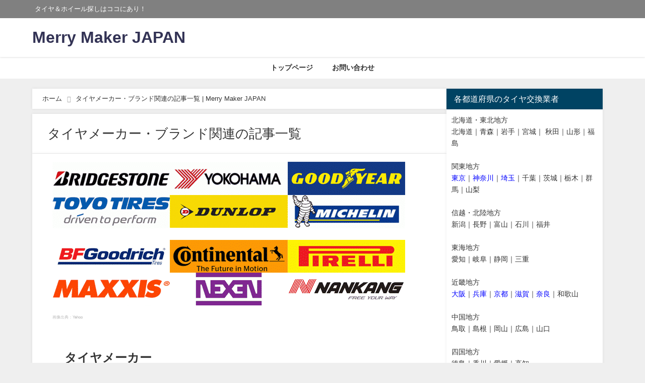

--- FILE ---
content_type: text/html; charset=UTF-8
request_url: https://merry-maker.com/tire-manufacturer/
body_size: 12520
content:
<!DOCTYPE html>
<html lang="ja">
<head>
<meta charset="utf-8">
<meta http-equiv="X-UA-Compatible" content="IE=edge">
<meta name="viewport" content="width=device-width, initial-scale=1" />

<meta name="description" content="画像出典：Yahoo タイヤメーカー ※50音順に並べています。 NANKANG（ナンカン） ナンカンタイヤ評判やスタッドレスタイヤの評価は？ NS-20 ナンカンタイヤ ns20評価は？ HANKO">
<link rel="canonical" href="https://merry-maker.com/tire-manufacturer/">
<link rel="shortcut icon" href="http://merry-maker.com/wp-content/uploads/merry-maker-ico.png">
<!--[if IE]>
		<link rel="shortcut icon" href="">
<![endif]-->
<link rel="apple-touch-icon" href="" />

		<!-- All in One SEO 4.2.6.1 - aioseo.com -->
		<title>タイヤメーカー・ブランド関連の記事一覧 | Merry Maker JAPAN</title>
		<meta name="robots" content="max-snippet:-1, max-image-preview:large, max-video-preview:-1" />
		<link rel="canonical" href="https://merry-maker.com/tire-manufacturer/" />
		<meta name="generator" content="All in One SEO (AIOSEO) 4.2.6.1 " />
		<meta name="google" content="nositelinkssearchbox" />
		<script type="application/ld+json" class="aioseo-schema">
			{"@context":"https:\/\/schema.org","@graph":[{"@type":"BreadcrumbList","@id":"https:\/\/merry-maker.com\/tire-manufacturer\/#breadcrumblist","itemListElement":[{"@type":"ListItem","@id":"https:\/\/merry-maker.com\/#listItem","position":1,"item":{"@type":"WebPage","@id":"https:\/\/merry-maker.com\/","name":"\u30db\u30fc\u30e0","description":"\u30bf\u30a4\u30e4\uff06\u30db\u30a4\u30fc\u30eb\u63a2\u3057\u306f\u30b3\u30b3\u306b\u3042\u308a\uff01","url":"https:\/\/merry-maker.com\/"},"nextItem":"https:\/\/merry-maker.com\/tire-manufacturer\/#listItem"},{"@type":"ListItem","@id":"https:\/\/merry-maker.com\/tire-manufacturer\/#listItem","position":2,"item":{"@type":"WebPage","@id":"https:\/\/merry-maker.com\/tire-manufacturer\/","name":"\u30bf\u30a4\u30e4\u30e1\u30fc\u30ab\u30fc\u30fb\u30d6\u30e9\u30f3\u30c9\u95a2\u9023\u306e\u8a18\u4e8b\u4e00\u89a7","url":"https:\/\/merry-maker.com\/tire-manufacturer\/"},"previousItem":"https:\/\/merry-maker.com\/#listItem"}]},{"@type":"Organization","@id":"https:\/\/merry-maker.com\/#organization","name":"Merry Maker JAPAN","url":"https:\/\/merry-maker.com\/"},{"@type":"WebPage","@id":"https:\/\/merry-maker.com\/tire-manufacturer\/#webpage","url":"https:\/\/merry-maker.com\/tire-manufacturer\/","name":"\u30bf\u30a4\u30e4\u30e1\u30fc\u30ab\u30fc\u30fb\u30d6\u30e9\u30f3\u30c9\u95a2\u9023\u306e\u8a18\u4e8b\u4e00\u89a7 | Merry Maker JAPAN","inLanguage":"ja","isPartOf":{"@id":"https:\/\/merry-maker.com\/#website"},"breadcrumb":{"@id":"https:\/\/merry-maker.com\/tire-manufacturer\/#breadcrumblist"},"datePublished":"2019-07-27T16:42:26+09:00","dateModified":"2019-12-29T01:00:25+09:00"},{"@type":"WebSite","@id":"https:\/\/merry-maker.com\/#website","url":"https:\/\/merry-maker.com\/","name":"Merry Maker JAPAN","description":"\u30bf\u30a4\u30e4\uff06\u30db\u30a4\u30fc\u30eb\u63a2\u3057\u306f\u30b3\u30b3\u306b\u3042\u308a\uff01","inLanguage":"ja","publisher":{"@id":"https:\/\/merry-maker.com\/#organization"}}]}
		</script>
		<!-- All in One SEO -->

<link rel='dns-prefetch' href='//ajax.googleapis.com' />
<link rel='dns-prefetch' href='//cdnjs.cloudflare.com' />
<link rel='dns-prefetch' href='//cdn.jsdelivr.net' />
<link rel="alternate" type="application/rss+xml" title="Merry Maker JAPAN &raquo; フィード" href="https://merry-maker.com/feed/" />
<link rel="alternate" type="application/rss+xml" title="Merry Maker JAPAN &raquo; コメントフィード" href="https://merry-maker.com/comments/feed/" />
<link rel="alternate" title="oEmbed (JSON)" type="application/json+oembed" href="https://merry-maker.com/wp-json/oembed/1.0/embed?url=https%3A%2F%2Fmerry-maker.com%2Ftire-manufacturer%2F" />
<link rel="alternate" title="oEmbed (XML)" type="text/xml+oembed" href="https://merry-maker.com/wp-json/oembed/1.0/embed?url=https%3A%2F%2Fmerry-maker.com%2Ftire-manufacturer%2F&#038;format=xml" />
<style id='wp-img-auto-sizes-contain-inline-css' type='text/css'>
img:is([sizes=auto i],[sizes^="auto," i]){contain-intrinsic-size:3000px 1500px}
/*# sourceURL=wp-img-auto-sizes-contain-inline-css */
</style>
<style id='wp-block-library-inline-css' type='text/css'>
:root{--wp-block-synced-color:#7a00df;--wp-block-synced-color--rgb:122,0,223;--wp-bound-block-color:var(--wp-block-synced-color);--wp-editor-canvas-background:#ddd;--wp-admin-theme-color:#007cba;--wp-admin-theme-color--rgb:0,124,186;--wp-admin-theme-color-darker-10:#006ba1;--wp-admin-theme-color-darker-10--rgb:0,107,160.5;--wp-admin-theme-color-darker-20:#005a87;--wp-admin-theme-color-darker-20--rgb:0,90,135;--wp-admin-border-width-focus:2px}@media (min-resolution:192dpi){:root{--wp-admin-border-width-focus:1.5px}}.wp-element-button{cursor:pointer}:root .has-very-light-gray-background-color{background-color:#eee}:root .has-very-dark-gray-background-color{background-color:#313131}:root .has-very-light-gray-color{color:#eee}:root .has-very-dark-gray-color{color:#313131}:root .has-vivid-green-cyan-to-vivid-cyan-blue-gradient-background{background:linear-gradient(135deg,#00d084,#0693e3)}:root .has-purple-crush-gradient-background{background:linear-gradient(135deg,#34e2e4,#4721fb 50%,#ab1dfe)}:root .has-hazy-dawn-gradient-background{background:linear-gradient(135deg,#faaca8,#dad0ec)}:root .has-subdued-olive-gradient-background{background:linear-gradient(135deg,#fafae1,#67a671)}:root .has-atomic-cream-gradient-background{background:linear-gradient(135deg,#fdd79a,#004a59)}:root .has-nightshade-gradient-background{background:linear-gradient(135deg,#330968,#31cdcf)}:root .has-midnight-gradient-background{background:linear-gradient(135deg,#020381,#2874fc)}:root{--wp--preset--font-size--normal:16px;--wp--preset--font-size--huge:42px}.has-regular-font-size{font-size:1em}.has-larger-font-size{font-size:2.625em}.has-normal-font-size{font-size:var(--wp--preset--font-size--normal)}.has-huge-font-size{font-size:var(--wp--preset--font-size--huge)}.has-text-align-center{text-align:center}.has-text-align-left{text-align:left}.has-text-align-right{text-align:right}.has-fit-text{white-space:nowrap!important}#end-resizable-editor-section{display:none}.aligncenter{clear:both}.items-justified-left{justify-content:flex-start}.items-justified-center{justify-content:center}.items-justified-right{justify-content:flex-end}.items-justified-space-between{justify-content:space-between}.screen-reader-text{border:0;clip-path:inset(50%);height:1px;margin:-1px;overflow:hidden;padding:0;position:absolute;width:1px;word-wrap:normal!important}.screen-reader-text:focus{background-color:#ddd;clip-path:none;color:#444;display:block;font-size:1em;height:auto;left:5px;line-height:normal;padding:15px 23px 14px;text-decoration:none;top:5px;width:auto;z-index:100000}html :where(.has-border-color){border-style:solid}html :where([style*=border-top-color]){border-top-style:solid}html :where([style*=border-right-color]){border-right-style:solid}html :where([style*=border-bottom-color]){border-bottom-style:solid}html :where([style*=border-left-color]){border-left-style:solid}html :where([style*=border-width]){border-style:solid}html :where([style*=border-top-width]){border-top-style:solid}html :where([style*=border-right-width]){border-right-style:solid}html :where([style*=border-bottom-width]){border-bottom-style:solid}html :where([style*=border-left-width]){border-left-style:solid}html :where(img[class*=wp-image-]){height:auto;max-width:100%}:where(figure){margin:0 0 1em}html :where(.is-position-sticky){--wp-admin--admin-bar--position-offset:var(--wp-admin--admin-bar--height,0px)}@media screen and (max-width:600px){html :where(.is-position-sticky){--wp-admin--admin-bar--position-offset:0px}}
/*wp_block_styles_on_demand_placeholder:696cf85a4bea3*/
/*# sourceURL=wp-block-library-inline-css */
</style>
<style id='classic-theme-styles-inline-css' type='text/css'>
/*! This file is auto-generated */
.wp-block-button__link{color:#fff;background-color:#32373c;border-radius:9999px;box-shadow:none;text-decoration:none;padding:calc(.667em + 2px) calc(1.333em + 2px);font-size:1.125em}.wp-block-file__button{background:#32373c;color:#fff;text-decoration:none}
/*# sourceURL=/wp-includes/css/classic-themes.min.css */
</style>
<link rel='stylesheet'  href='https://merry-maker.com/wp-content/themes/diver/css/style.min.css?ver=6.9&#038;theme=4.9.7'  media='all'>
<link rel='stylesheet'  href='https://merry-maker.com/wp-content/themes/diver_child/style.css?theme=4.9.7'  media='all'>
<script type="text/javascript"src="https://ajax.googleapis.com/ajax/libs/jquery/3.6.0/jquery.min.js?ver=3.6.0" id="jquery-js"></script>
<link rel="https://api.w.org/" href="https://merry-maker.com/wp-json/" /><link rel="alternate" title="JSON" type="application/json" href="https://merry-maker.com/wp-json/wp/v2/pages/12166" /><link rel="EditURI" type="application/rsd+xml" title="RSD" href="https://merry-maker.com/xmlrpc.php?rsd" />
<meta name="generator" content="WordPress 6.9" />
<link rel='shortlink' href='https://merry-maker.com/?p=12166' />
      <script>
      (function(i,s,o,g,r,a,m){i['GoogleAnalyticsObject']=r;i[r]=i[r]||function(){(i[r].q=i[r].q||[]).push(arguments)},i[r].l=1*new Date();a=s.createElement(o),m=s.getElementsByTagName(o)[0];a.async=1;a.src=g;m.parentNode.insertBefore(a,m)})(window,document,'script','//www.google-analytics.com/analytics.js','ga');ga('create',"UA-52970561-10",'auto');ga('send','pageview');</script>
      <script type="application/ld+json" class="json-ld">[]</script>
<style>body{background-image:url('');}</style> <style> #onlynav ul ul,#nav_fixed #nav ul ul,.header-logo #nav ul ul {visibility:hidden;opacity:0;transition:.2s ease-in-out;transform:translateY(10px);}#onlynav ul ul ul,#nav_fixed #nav ul ul ul,.header-logo #nav ul ul ul {transform:translateX(-20px) translateY(0);}#onlynav ul li:hover > ul,#nav_fixed #nav ul li:hover > ul,.header-logo #nav ul li:hover > ul{visibility:visible;opacity:1;transform:translateY(0);}#onlynav ul ul li:hover > ul,#nav_fixed #nav ul ul li:hover > ul,.header-logo #nav ul ul li:hover > ul{transform:translateX(0) translateY(0);}</style><style>body{background-color:#efefef;color:#333333;}:where(a){color:#0000ff;}:where(a):hover{color:#6495ED}:where(.content){color:#000;}:where(.content) a{color:#0000ff;}:where(.content) a:hover{color:#dd9933;}.header-wrap,#header ul.sub-menu, #header ul.children,#scrollnav,.description_sp{background:#ffffff;color:#333333}.header-wrap a,#scrollnav a,div.logo_title{color:#333355;}.header-wrap a:hover,div.logo_title:hover{color:#6495ED}.drawer-nav-btn span{background-color:#333355;}.drawer-nav-btn:before,.drawer-nav-btn:after {border-color:#333355;}#scrollnav ul li a{background:rgba(255,255,255,.8);color:#505050}.header_small_menu{background:gray;color:#fff}.header_small_menu a{color:#fff}.header_small_menu a:hover{color:#6495ED}#nav_fixed.fixed, #nav_fixed #nav ul ul{background:#ffffff;color:#333333}#nav_fixed.fixed a,#nav_fixed .logo_title{color:#333355}#nav_fixed.fixed a:hover{color:#6495ED}#nav_fixed .drawer-nav-btn:before,#nav_fixed .drawer-nav-btn:after{border-color:#333355;}#nav_fixed .drawer-nav-btn span{background-color:#333355;}#onlynav{background:#fff;color:#333}#onlynav ul li a{color:#333}#onlynav ul ul.sub-menu{background:#fff}#onlynav div > ul > li > a:before{border-color:#333}#onlynav ul > li:hover > a:hover,#onlynav ul>li:hover>a,#onlynav ul>li:hover li:hover>a,#onlynav ul li:hover ul li ul li:hover > a{background:#5d8ac1;color:#fff}#onlynav ul li ul li ul:before{border-left-color:#fff}#onlynav ul li:last-child ul li ul:before{border-right-color:#fff}#bigfooter{background:#fff;color:#333333}#bigfooter a{color:#333355}#bigfooter a:hover{color:#6495ED}#footer{background:#fff;color:#999}#footer a{color:#333355}#footer a:hover{color:#6495ED}#sidebar .widget{background:#fff;color:#333333;}#sidebar .widget a{color:#0000ff;}#sidebar .widget a:hover{color:#dd9933;}.post-box-contents,#main-wrap #pickup_posts_container img,.hentry, #single-main .post-sub,.navigation,.single_thumbnail,.in_loop,#breadcrumb,.pickup-cat-list,.maintop-widget, .mainbottom-widget,#share_plz,.sticky-post-box,.catpage_content_wrap,.cat-post-main{background:#fff;}.post-box{border-color:#eee;}.drawer_content_title,.searchbox_content_title{background:#eee;color:#333;}.drawer-nav,#header_search{background:#fff}.drawer-nav,.drawer-nav a,#header_search,#header_search a{color:#000}#footer_sticky_menu{background:rgba(255,255,255,.8)}.footermenu_col{background:rgba(255,255,255,.8);color:#333;}a.page-numbers{background:#afafaf;color:#fff;}.pagination .current{background:#607d8b;color:#fff;}</style><style>@media screen and (min-width:1201px){#main-wrap,.header-wrap .header-logo,.header_small_content,.bigfooter_wrap,.footer_content,.container_top_widget,.container_bottom_widget{width:90%;}}@media screen and (max-width:1200px){ #main-wrap,.header-wrap .header-logo, .header_small_content, .bigfooter_wrap,.footer_content, .container_top_widget, .container_bottom_widget{width:96%;}}@media screen and (max-width:768px){#main-wrap,.header-wrap .header-logo,.header_small_content,.bigfooter_wrap,.footer_content,.container_top_widget,.container_bottom_widget{width:100%;}}@media screen and (min-width:960px){#sidebar {width:310px;}}</style><style>@media screen and (min-width:1201px){#main-wrap{width:90%;}}@media screen and (max-width:1200px){ #main-wrap{width:96%;}}</style><style type="text/css" id="diver-custom-heading-css">.content h2:where(:not([class])),:where(.is-editor-blocks) :where(.content) h2:not(.sc_heading){color:#fff;background-color:#607d8b;text-align:left;padding:10px 40px;;margin-left:-50px;width:100%;}.content h2:where(:not([class])):before,:where(.is-editor-blocks) :where(.content) h2:not(.sc_heading):before,.content h2:where(:not([class])):after,:where(.is-editor-blocks) :where(.content) h2:not(.sc_heading):after{content:"";position:absolute;}.content h2:where(:not([class])):before,:where(.is-editor-blocks) :where(.content) h2:not(.sc_heading):before{top:100%;left:0px;right:auto;border:5px solid transparent;border-top-color:#666;border-right-color:#666;}.content h2:where(:not([class])):after,:where(.is-editor-blocks) :where(.content) h2:not(.sc_heading):after{top:0px;bottom:0px;left:100%;right:auto;border:1.1em solid #607d8b;border-right-color:transparent;border-left-width:0px;border-radius:0px;}@media screen and (max-width:1200px){.content h2:where(:not([class])),:where(.is-editor-blocks) :where(.content) h2:not(.sc_heading){margin-left:-25px;}}.content h3:where(:not([class])),:where(.is-editor-blocks) :where(.content) h3:not(.sc_heading){color:#000;background-color:#000;text-align:left;background:transparent;padding:0 0 0 2em;}.content h3:where(:not([class])):before,:where(.is-editor-blocks) :where(.content) h3:not(.sc_heading):before,.content h3:where(:not([class])):after,:where(.is-editor-blocks) :where(.content) h3:not(.sc_heading):after{content:"";position:absolute;background:#000;opacity:.5;border-radius:50%;}.content h3:where(:not([class])):before,:where(.is-editor-blocks) :where(.content) h3:not(.sc_heading):before{top:.1em;left:0px;z-index:2;width:1.2em;height:1.2em;}.content h3:where(:not([class])):after,:where(.is-editor-blocks) :where(.content) h3:not(.sc_heading):after{top:.8em;left:.6em;width:.8em;height:.8em;}.content h4:where(:not([class])),:where(.is-editor-blocks) :where(.content) h4:not(.sc_heading){color:#ffffff;background-color:#000;text-align:left;border-radius:50em 0 0 50em;vertical-align:middle;margin-left:-10px;display:flex;align-items:center;}.content h4:where(:not([class])):before,:where(.is-editor-blocks) :where(.content) h4:not(.sc_heading):before{content:"";background:#ffffff;margin-right:8px;width:.8em;height:.8em;flex:none;border-radius:50%;display:block;}.content h5:where(:not([class])),:where(.is-editor-blocks) :where(.content) h5:not(.sc_heading){color:#000;}</style><link rel="icon" href="https://merry-maker.com/wp-content/uploads/cropped-merry-maker-ico-32x32.png" sizes="32x32" />
<link rel="icon" href="https://merry-maker.com/wp-content/uploads/cropped-merry-maker-ico-192x192.png" sizes="192x192" />
<link rel="apple-touch-icon" href="https://merry-maker.com/wp-content/uploads/cropped-merry-maker-ico-180x180.png" />
<meta name="msapplication-TileImage" content="https://merry-maker.com/wp-content/uploads/cropped-merry-maker-ico-270x270.png" />


<script src="https://apis.google.com/js/platform.js" async defer></script>
<script async src="//pagead2.googlesyndication.com/pagead/js/adsbygoogle.js"></script>
<script src="https://b.st-hatena.com/js/bookmark_button.js" charset="utf-8" async="async"></script>
<script>
window.___gcfg = {lang: 'ja'};
(function() {
var po = document.createElement('script'); po.type = 'text/javascript'; po.async = true;
po.src = 'https://apis.google.com/js/plusone.js';
var s = document.getElementsByTagName('script')[0]; s.parentNode.insertBefore(po, s);
})();
</script>

		<script>
		(function(i,s,o,g,r,a,m){i['GoogleAnalyticsObject']=r;i[r]=i[r]||function(){(i[r].q=i[r].q||[]).push(arguments)},i[r].l=1*new Date();a=s.createElement(o),m=s.getElementsByTagName(o)[0];a.async=1;a.src=g;m.parentNode.insertBefore(a,m)})(window,document,'script','//www.google-analytics.com/analytics.js','ga');ga('create',"UA-52970561-10",'auto');ga('send','pageview');</script>
	
</head>
<body itemscope="itemscope" itemtype="http://schema.org/WebPage" style="background-image:url('')" class="wp-singular page-template-default page page-id-12166 wp-embed-responsive wp-theme-diver wp-child-theme-diver_child  l-sidebar-right">

	<script src="//accaii.com/merrymaker/script.js" async></script><noscript><img src="//accaii.com/merrymaker/script?guid=on"></noscript>
	
	<span id="noscripttags"><noscript><a href="https://ac.i2i.jp/bin/nojslink?00085378" target="_blank"><img src="https://ac.i2i.jp/bin/nojs.php?00085378&amp;guid=ON" border="0" /></a></noscript></span>
<script type="text/javascript" src="https://ac.i2i.jp/bin/2nd_gets.php?00085378"></script>
	
<div id="fb-root"></div>
<script>(function(d, s, id) {
  var js, fjs = d.getElementsByTagName(s)[0];
  if (d.getElementById(id)) return;
  js = d.createElement(s); js.id = id;
  js.src = "https://connect.facebook.net/ja_JP/sdk.js#xfbml=1&version=v2.12&appId=";
  fjs.parentNode.insertBefore(js, fjs);
}(document, 'script', 'facebook-jssdk'));</script>

<div id="container">
<!-- header -->
	<!-- lpページでは表示しない -->
	<div id="header" class="clearfix">
					<header class="header-wrap" role="banner" itemscope="itemscope" itemtype="http://schema.org/WPHeader">
			<div class="header_small_menu clearfix">
		<div class="header_small_content">
			<div id="description">タイヤ＆ホイール探しはココにあり！</div>
			<nav class="header_small_menu_right" role="navigation" itemscope="itemscope" itemtype="http://scheme.org/SiteNavigationElement">
							</nav>
		</div>
	</div>

			<div class="header-logo clearfix">
				

				<!-- /Navigation -->
				<div id="logo">
										<a href="https://merry-maker.com/">
													<div class="logo_title">Merry Maker JAPAN</div>
											</a>
				</div>
							</div>
		</header>
		<nav id="scrollnav" class="inline-nospace" role="navigation" itemscope="itemscope" itemtype="http://scheme.org/SiteNavigationElement">
					</nav>
									<nav id="onlynav" class="onlynav" role="navigation" itemscope="itemscope" itemtype="http://scheme.org/SiteNavigationElement">
				<div class="menu-%e3%83%88%e3%83%83%e3%83%97%e3%83%9a%e3%83%bc%e3%82%b8-container"><ul id="onlynavul" class="menu"><li id="menu-item-6" class="menu-item menu-item-type-custom menu-item-object-custom menu-item-home menu-item-6"><a href="https://merry-maker.com/">トップページ</a></li>
<li id="menu-item-6890" class="menu-item menu-item-type-post_type menu-item-object-page menu-item-6890"><a href="https://merry-maker.com/contact/">お問い合わせ</a></li>
</ul></div>			</nav>
					</div>
	<div class="d_sp">
		</div>
	
	<div id="main-wrap">
	<!-- main -->

		<div class="l-main-container">
		<main id="page-main"  style="margin-right:-330px;padding-right:330px;" role="main">

							<div id="breadcrumb"><ul itemscope itemtype="http://schema.org/BreadcrumbList"><li itemprop="itemListElement" itemscope itemtype="http://schema.org/ListItem"><a href="https://merry-maker.com/" itemprop="item"><span itemprop="name"><i class="fa fa-home" aria-hidden="true"></i> ホーム</span></a><meta itemprop="position" content="1" /></li><li itemprop="itemListElement" itemscope itemtype="http://schema.org/ListItem"><a href="https://merry-maker.com/tire-manufacturer/" itemprop="item"><span itemprop="name">タイヤメーカー・ブランド関連の記事一覧 | Merry Maker JAPAN</span></a><meta itemprop="position" content="2" /></li></ul></div> 
			
			
												<h1 class="page_title">タイヤメーカー・ブランド関連の記事一覧</h1>
				
				
				<article id="post-12166" class="post-12166 page type-page status-publish hentry" role="article">

					
					<section class="single-post-main">
						<div class="content">
														<p><img fetchpriority="high" decoding="async" src="https://merry-maker.com/wp-content/uploads/tire-manufacturer.png" alt="merry-maker.com タイヤメーカー ブランド" width="700" height="291" class="alignnone size-full wp-image-12167" /><br />
<span style="font-size: 8px; color: #bbbbbb;">画像出典：<a href="https://search.yahoo.co.jp/image/search?ei=UTF-8&amp;p=merry-maker.com%20%E3%82%BF%E3%82%A4%E3%83%A4%E3%83%A1%E3%83%BC%E3%82%AB%E3%83%BC%20%E3%83%96%E3%83%A9%E3%83%B3%E3%83%89" style="text-decoration: none;" target="_blank" rel="noopener"><span style="color: #bbbbbb;">Yahoo</span></a></span></p>
<h2>タイヤメーカー</h2>
<p>※50音順に並べています。</p>
<h3>NANKANG（ナンカン）</h3>
<p><a href="https://merry-maker.com/nankang-tire-review/">ナンカンタイヤ評判やスタッドレスタイヤの評価は？</a></p>
<h4>NS-20</h4>
<p><a href="https://merry-maker.com/nankang-ns20-review/">ナンカンタイヤ ns20評価は？</a></p>
<h3>HANKOOK（ハンコック）</h3>
<p><a href="https://merry-maker.com/hankook-tire-review/">ハンコックタイヤの評判やスタッドレスの評価は？</a></p>
						</div>
					</section>
										

					</article>
						<!-- /CTA -->
						
				</main>
		<!-- /main -->
			<!-- sidebar -->
	<div id="sidebar" role="complementary">
		<div class="sidebar_content">
						<div id="custom_html-63" class="widget_text widget widget_custom_html"><div class="widgettitle">各都道府県のタイヤ交換業者</div><div class="textwidget custom-html-widget">北海道・東北地方<br>
北海道｜青森｜岩手｜宮城｜
秋田｜山形｜福島<br>
<br>
関東地方<br>
<a href="/東京都/">東京</a>｜<a href="/神奈川県/">神奈川</a>｜<a href="/埼玉県/">埼玉</a>｜千葉｜茨城｜栃木｜群馬｜山梨<br>
<br>
信越・北陸地方<br>
新潟｜長野｜富山｜石川｜福井<br>
<br>
東海地方<br>
愛知｜岐阜｜静岡｜三重<br>
<br>
近畿地方<br>
<a href="/大阪府/">大阪</a>｜<a href="/兵庫県/">兵庫</a>｜<a href="/京都府/">京都</a>｜<a href="/滋賀県/">滋賀</a>｜<a href="/奈良県/">奈良</a>｜和歌山<br>
<br>
中国地方<br>
鳥取｜島根｜岡山｜広島｜山口<br>
<br>
四国地方<br>
徳島｜香川｜愛媛｜高知<br>
<br>
九州・沖縄地方<br>
福岡｜佐賀｜長崎｜熊本｜大分｜宮崎｜鹿児島｜沖縄</div></div><div id="custom_html-64" class="widget_text widget widget_custom_html"><div class="widgettitle">タイヤサイズ</div><div class="textwidget custom-html-widget"><a href="https://merry-maker.com/12inch/">12インチ</a>｜<a href="https://merry-maker.com/13inch/">13インチ</a>｜<a href="https://merry-maker.com/14inch/">14インチ</a>｜<a href="https://merry-maker.com/15inch/">15インチ</a>｜<a href="https://merry-maker.com/16inch/">16インチ</a>｜<a href="https://merry-maker.com/17inch/">17インチ</a>｜<a href="https://merry-maker.com/18inch/">18インチ</a>｜<a href="https://merry-maker.com/19inch/">19インチ</a>｜<a href="https://merry-maker.com/20inch/">20インチ</a>｜<a href="https://merry-maker.com/21	inch/">21
インチ</a>｜<a href="https://merry-maker.com/22inch/">22インチ</a>｜<a href="https://merry-maker.com/23inch/">23インチ</a>｜<a href="https://merry-maker.com/24inch/">24インチ</a>｜<a href="https://merry-maker.com/26inch/">26インチ</a></div></div><div id="custom_html-59" class="widget_text widget widget_custom_html"><div class="widgettitle">★タイヤ通販ランキングNo1</div><div class="textwidget custom-html-widget">かんたんタイヤ交換「タイヤフッド」<br />
タイヤを選んで取り付け店を予約するだけ！<br />
<br />
⇒ <a href="https://merry-maker.com/re/tire-hood.com.htm" target="_blank" rel="nofollow noopener">公式サイトを見る</a>
<video muted playsinline src="https://merry-maker.com/wp-content/uploads/merry20200101-tirehoodcm2.mp4" poster="https://merry-maker.com/wp-content/uploads/merry20200101-tirehoodcm2.jpg" controls></video></div></div><div id="search-2" class="widget widget_search"><form method="get" class="searchform" action="https://merry-maker.com/" role="search">
	<input type="text" placeholder="検索" name="s" class="s">
	<input type="submit" class="searchsubmit" value="">
</form></div><div id="categories-2" class="widget widget_categories"><div class="widgettitle">カテゴリー</div>
			<ul>
					<li class="cat-item cat-item-50"><a href="https://merry-maker.com/category/tireshop/">タイヤショップ関連</a>
</li>
	<li class="cat-item cat-item-60"><a href="https://merry-maker.com/category/tire-manufacturer/">タイヤメーカー関連</a>
</li>
	<li class="cat-item cat-item-13"><a href="https://merry-maker.com/category/%e5%9f%bc%e7%8e%89%e7%9c%8c/">埼玉県</a>
</li>
	<li class="cat-item cat-item-15"><a href="https://merry-maker.com/category/%e6%9d%b1%e4%ba%ac%e9%83%bd/">東京都</a>
</li>
	<li class="cat-item cat-item-16"><a href="https://merry-maker.com/category/%e7%a5%9e%e5%a5%88%e5%b7%9d%e7%9c%8c/">神奈川県</a>
</li>
	<li class="cat-item cat-item-27"><a href="https://merry-maker.com/category/%e6%bb%8b%e8%b3%80%e7%9c%8c/">滋賀県</a>
</li>
	<li class="cat-item cat-item-28"><a href="https://merry-maker.com/category/%e4%ba%ac%e9%83%bd%e5%ba%9c/">京都府</a>
</li>
	<li class="cat-item cat-item-29"><a href="https://merry-maker.com/category/%e5%a4%a7%e9%98%aa%e5%ba%9c/">大阪府</a>
</li>
	<li class="cat-item cat-item-30"><a href="https://merry-maker.com/category/%e5%85%b5%e5%ba%ab%e7%9c%8c/">兵庫県</a>
</li>
	<li class="cat-item cat-item-31"><a href="https://merry-maker.com/category/%e5%a5%88%e8%89%af%e7%9c%8c/">奈良県</a>
</li>
	<li class="cat-item cat-item-58"><a href="https://merry-maker.com/category/12inch/">12インチ</a>
</li>
			</ul>

			</div><div id="tag_cloud-2" class="widget widget_tag_cloud"><div class="widgettitle">気になるキーワード</div><div class="tagcloud"><a href="https://merry-maker.com/tag/no2population/" class="tag-cloud-link tag-link-53 tag-link-position-1" style="font-size: 12px;">2番目に人口が多い市</a>
<a href="https://merry-maker.com/tag/no3population/" class="tag-cloud-link tag-link-55 tag-link-position-2" style="font-size: 12px;">3番目に人口が多い市</a>
<a href="https://merry-maker.com/tag/no1population/" class="tag-cloud-link tag-link-56 tag-link-position-3" style="font-size: 12px;">1番目に人口が多い市</a>
<a href="https://merry-maker.com/tag/ranking/" class="tag-cloud-link tag-link-57 tag-link-position-4" style="font-size: 12px;">ランキング</a>
<a href="https://merry-maker.com/tag/review/" class="tag-cloud-link tag-link-51 tag-link-position-5" style="font-size: 12px;">口コミ評判・評価</a>
<a href="https://merry-maker.com/tag/prefectural-capital/" class="tag-cloud-link tag-link-52 tag-link-position-6" style="font-size: 12px;">県庁所在地</a></div>
</div><div id="custom_html-60" class="widget_text widget widget_custom_html"><div class="widgettitle">かんたんタイヤ交換「タイヤフッド」</div><div class="textwidget custom-html-widget">タイヤを選んで取り付け店を予約するだけ！<br />
⇒ <a href="https://merry-maker.com/re/tire-hood.com.htm" target="_blank" rel="nofollow noopener">公式サイトを見る</a>
<video muted playsinline src="https://merry-maker.com/wp-content/uploads/f44ff1a7cee7167b8e67fd43135fe68c.mp4" poster="https://merry-maker.com/wp-content/uploads/tirehoodsetsumei.jpg" controls></video></div></div>						<div id="fix_sidebar">
																			</div>
		</div>
	</div>
	<!-- /sidebar -->
	</div>
</div>
				</div>
		<!-- /container -->
		
			<!-- Big footer -->
						<!-- /Big footer -->

			<!-- footer -->
			<footer id="footer">
				<div class="footer_content clearfix">
					<nav class="footer_navi" role="navigation">
											</nav>
					<div id="copyright">Copyright (C)2013-2022 Merry Maker JAPAN All Rights Reserved.</div>
				</div>
			</footer>
			<!-- /footer -->
							<span id="page-top"><a href="#wrap"><i class="fa fa-chevron-up" aria-hidden="true"></i></a></span>
						<!-- フッターmenu -->
						<!-- フッターCTA -->
					

		<div class="drawer-overlay"></div>
		<div class="drawer-nav"></div>

				<div id="header_search" class="lity-hide">
					</div>
		
		<script type="speculationrules">
{"prefetch":[{"source":"document","where":{"and":[{"href_matches":"/*"},{"not":{"href_matches":["/wp-*.php","/wp-admin/*","/wp-content/uploads/*","/wp-content/*","/wp-content/plugins/*","/wp-content/themes/diver_child/*","/wp-content/themes/diver/*","/*\\?(.+)"]}},{"not":{"selector_matches":"a[rel~=\"nofollow\"]"}},{"not":{"selector_matches":".no-prefetch, .no-prefetch a"}}]},"eagerness":"conservative"}]}
</script>
<style>.grid_post-box{width:50%;}</style><style>@media screen and (max-width:599px){.grid_post-box{width:100% !important;}.grid_post-box .post-substr {display:block;}}</style><style>.appeal_box,#share_plz,.hentry, #single-main .post-sub,#breadcrumb,#sidebar .widget,.navigation,.wrap-post-title,.pickup-cat-wrap,.maintop-widget, .mainbottom-widget,.post-box-contents,#main-wrap .pickup_post_list,.sticky-post-box,.p-entry__tw-follow,.p-entry__push,.catpage_content_wrap,#cta,h1.page_title{-webkit-box-shadow:0 0 5px #ddd;-moz-box-shadow:0 0 5px #ddd;box-shadow:0 0 5px #ddd;-webkit-box-shadow:0 0 0 5px rgba(150,150,150,.2);-moz-box-shadow:0 0 5px rgba(150,150,150,.2);box-shadow:0 0 5px rgba(150,150,150,.2);}</style><style>.newlabel {display:inline-block;position:absolute;margin:0;text-align:center;font-size:13px;color:#fff;font-size:13px;background:#f66;top:0;}.newlabel span{color:#fff;background:#f66;}.pickup-cat-img .newlabel::before {content:"";top:0;left:0;border-bottom:40px solid transparent;border-left:40px solid #f66;position:absolute;}.pickup-cat-img .newlabel span{font-size:11px;display:block;top:6px;transform:rotate(-45deg);left:0px;position:absolute;z-index:101;background:none;}@media screen and (max-width:768px){.newlabel span{font-size:.6em;}}</style><style>.post-box-contents .newlable{top:0px;}.post-box-contents .newlabel::before {content:"";top:0;left:0;border-bottom:4em solid transparent;border-left:4em solid #f66;position:absolute;}.post-box-contents .newlabel span{white-space:nowrap;display:block;top:8px;transform:rotate(-45deg);left:2px;position:absolute;z-index:101;background:none;}@media screen and (max-width:768px){.post-box-contents .newlabel::before{border-bottom:3em solid transparent;border-left:3em solid #f66;}.post-box-contents .newlabel span{top:7px;left:1px;}}</style><style>@media screen and (min-width:560px){.grid_post-box:hover .grid_post_thumbnail img,.post-box:hover .post_thumbnail img{-webkit-transform:scale(1.2);transform:scale(1.2);}}</style><style>#page-top a{background:rgba(0,0,0,0.6);color:#fff;}</style><style>.wpp-list li:nth-child(1):after,.diver_popular_posts li.widget_post_list:nth-child(1):after {background:rgb(255, 230, 88);}.wpp-list li:nth-child(2):after,.diver_popular_posts li.widget_post_list:nth-child(2):after {background:#ccc;}.wpp-list li:nth-child(3):after,.diver_popular_posts li.widget_post_list:nth-child(3):after {background:rgba(255, 121, 37, 0.8);}.wpp-list li:after{content:counter(wpp-ranking, decimal);counter-increment:wpp-ranking;}.diver_popular_posts li.widget_post_list:after {content:counter(dpp-ranking, decimal);counter-increment:dpp-ranking;}.wpp-list li:after,.diver_popular_posts li.widget_post_list:after {line-height:1;position:absolute;padding:3px 6px;left:4px;top:4px;background:#313131;color:#fff;font-size:1em;border-radius:50%;font-weight:bold;z-index:}</style><style>.wrap-post-title,.wrap-post-title a{color:#333;}</style> <style>.wrap-post-title,.widget .wrap-post-title{background:#fff;}</style><style>.widget.widget_block .wp-block-group h2:first-child,.widget.widget_block .wp-block-group h3:first-child,.widgettitle{color:#fff;}</style> <style>.widget.widget_block .wp-block-group h2:first-child,.widget.widget_block .wp-block-group h3:first-child,.widgettitle{background:#004363;}</style><style>.content{font-size:17px;line-height:1.8em;}:where(.content) p:where(:not([style]):not(:empty)),:where(.content) div:where(:not([class]):not([style]):not(:empty)) {margin:0 0 1em;}:where(.content) p:where(:not([class]):not([style]):empty),:where(.content) div:where(:not([class]):not([style]):empty){padding-bottom:1em;margin:0;}:where(.content) ul,:where(.content) ol,:where(.content) table,:where(.content) dl{margin-bottom:1em;}.single_thumbnail img{max-height:500px;}@media screen and (max-width:768px){.content{font-size:16px}}</style><style>.diver_firstview_simple.stripe.length{background-image:linear-gradient(-90deg,transparent 25%,#fff 25%, #fff 50%,transparent 50%, transparent 75%,#fff 75%, #fff);background-size:80px 50px;}.diver_firstview_simple.stripe.slant{background-image:linear-gradient(-45deg,transparent 25%,#fff 25%, #fff 50%,transparent 50%, transparent 75%,#fff 75%, #fff);background-size:50px 50px;}.diver_firstview_simple.stripe.vertical{background-image:linear-gradient(0deg,transparent 25%,#fff 25%, #fff 50%,transparent 50%, transparent 75%,#fff 75%, #fff);background-size:50px 80px;}.diver_firstview_simple.dot {background-image:radial-gradient(#fff 20%, transparent 0), radial-gradient(#fff 20%, transparent 0);background-position:0 0, 10px 10px;background-size:20px 20px;}.diver_firstview_simple.tile.length,.diver_firstview_simple.tile.vertical{background-image:linear-gradient(45deg, #fff 25%, transparent 25%, transparent 75%, #fff 75%, #fff), linear-gradient(45deg, #fff 25%, transparent 25%, transparent 75%, #fff 75%, #fff);background-position:5px 5px ,40px 40px;background-size:70px 70px;}.diver_firstview_simple.tile.slant{background-image:linear-gradient(45deg, #fff 25%, transparent 25%, transparent 75%, #fff 75%, #fff), linear-gradient(-45deg, #fff 25%, transparent 25%, transparent 75%, #fff 75%, #fff);background-size:50px 50px; background-position:25px;}.diver_firstview_simple.grad.length{background:linear-gradient(#fff,#759ab2);}.diver_firstview_simple.grad.vertical{background:linear-gradient(-90deg,#fff,#759ab2);}.diver_firstview_simple.grad.slant{background:linear-gradient(-45deg, #fff,#759ab2);}.content a{text-decoration:underline;}.cstmreba {width:98%;height:auto;margin:36px 0;}.booklink-box, .kaerebalink-box, .tomarebalink-box {width:100%;background-color:#fff;overflow:hidden;box-sizing:border-box;padding:12px 8px;margin:1em 0;-webkit-box-shadow:0 0px 5px rgba(0, 0, 0, 0.1);-moz-box-shadow:0 0px 5px rgba(0, 0, 0, 0.1);box-shadow:0 0px 5px rgba(0, 0, 0, 0.1);}.booklink-image,.kaerebalink-image,.tomarebalink-image {width:150px;float:left;margin:0 14px 0 0;text-align:center;}.booklink-image a,.kaerebalink-image a,.tomarebalink-image a {width:100%;display:block;}.booklink-image a img, .kaerebalink-image a img, .tomarebalink-image a img {margin:0 ;padding:0;text-align:center;}.booklink-info, .kaerebalink-info, .tomarebalink-info {overflow:hidden;line-height:170%;color:#333;}.booklink-info a,.kaerebalink-info a,.tomarebalink-info a {text-decoration:none;}.booklink-name>a,.kaerebalink-name>a,.tomarebalink-name>a {border-bottom:1px dotted ;color:#0044cc;font-size:16px;}.booklink-name>a:hover,.kaerebalink-name>a:hover,.tomarebalink-name>a:hover {color:#722031;}.booklink-powered-date,.kaerebalink-powered-date,.tomarebalink-powered-date {font-size:10px;line-height:150%;}.booklink-powered-date a,.kaerebalink-powered-date a,.tomarebalink-powered-date a {border-bottom:1px dotted ;color:#0044cc;}.booklink-detail, .kaerebalink-detail, .tomarebalink-address {font-size:12px;}.kaerebalink-link1 img, .booklink-link2 img, .tomarebalink-link1 img {display:none;}.booklink-link2>div, .kaerebalink-link1>div, .tomarebalink-link1>div {float:left;width:32.33333%;margin:0.5% 0;margin-right:1%;}.booklink-link2 a, .kaerebalink-link1 a,.tomarebalink-link1 a {width:100%;display:inline-block;text-align:center;font-size:.9em;line-height:2em;padding:3% 1%;margin:1px 0;border-radius:2px;color:#fff !important;box-shadow:0 2px 0 #ccc;background:#ccc;position:relative;transition:0s;font-weight:bold;}.booklink-link2 a:hover,.kaerebalink-link1 a:hover,.tomarebalink-link1 a:hover {top:2px;box-shadow:none;}.tomarebalink-link1 .shoplinkrakuten a { background:#76ae25;}.tomarebalink-link1 .shoplinkjalan a { background:#ff7a15;}.tomarebalink-link1 .shoplinkjtb a { background:#c81528;}.tomarebalink-link1 .shoplinkknt a { background:#0b499d;}.tomarebalink-link1 .shoplinkikyu a { background:#bf9500;}.tomarebalink-link1 .shoplinkrurubu a { background:#000066;}.tomarebalink-link1 .shoplinkyahoo a { background:#ff0033;}.kaerebalink-link1 .shoplinkyahoo a {background:#ff0033;}.kaerebalink-link1 .shoplinkbellemaison a { background:#84be24 ;}.kaerebalink-link1 .shoplinkcecile a { background:#8d124b;}.kaerebalink-link1 .shoplinkkakakucom a {background:#314995;}.booklink-link2 .shoplinkkindle a { background:#007dcd;}.booklink-link2 .shoplinkrakukobo a{ background:#d50000;}.booklink-link2.shoplinkbk1 a { background:#0085cd;}.booklink-link2 .shoplinkehon a { background:#2a2c6d;}.booklink-link2 .shoplinkkino a { background:#003e92;}.booklink-link2 .shoplinktoshokan a { background:#333333;}.kaerebalink-link1 .shoplinkamazon a, .booklink-link2 .shoplinkamazon a { background:#FF9901;}.kaerebalink-link1 .shoplinkrakuten a , .booklink-link2 .shoplinkrakuten a { background:#c20004;}.kaerebalink-link1 .shoplinkseven a, .booklink-link2 .shoplinkseven a { background:#225496;}.booklink-footer {clear:both;}@media screen and (max-width:480px){.booklink-image,.kaerebalink-image,.tomarebalink-image {width:100%;float:none !important;}.booklink-link2>div, .kaerebalink-link1>div, .tomarebalink-link1>div {width:49%;margin:0.5%;}.booklink-info,.kaerebalink-info,.tomarebalink-info {text-align:center;padding-bottom:1px;}}ul.toc_list {padding:0 1.5em;margin:1em 0;}#toc_container {margin:2em 0;background:#fff;border:5px solid #e1eff4;border-radius:2px;color:#666; display:block !important;}#toc_container .toc_title {margin-bottom:15px;font-size:1.7em;background:#e1eff4;color:#fff;margin-bottom:0;padding:0px 1em;font-weight:bold;}span.toc_toggle {background:#fff;color:#577fbc;font-size:.6em;padding:5px 8px;border-radius:3px;vertical-align:middle;margin-left:5px;}span.toc_toggle a {color:#577fbc;text-decoration:none;}#toc_container .toc_list {list-style-type:none !important;counter-reset:li;}#toc_container .toc_list > li {position:relative;margin-bottom:15px;line-height:1.3em;font-size:0.9em;}#toc_container .toc_list > li a {text-decoration:none !important; font-size:14px;font-weight:bold;color:#1e73be;}#toc_container .toc_list > li > a {font-size:18px;}#toc_container .toc_list > li a:hover {text-decoration:underline !important;}#toc_container .toc_list > li ul {list-style-type:disc;margin-top:10px;padding:0 10px;color:#e1eff4;}#toc_container .toc_list > li > ul li {font-size:0.9em;margin-bottom:8px;list-style:none;}#toc_container .toc_list li ul a:before,.toc_widget_list li ul a:before {content:"\f0da";margin-right:7px;vertical-align:middle;opacity:.5;font-family:fontAwesome;}.toc_widget_list li ul a:before{margin-right:2px;}#toc_container .toc_list li ul ul a:before,.toc_widget_list li ul ul a:before {content:"\f105";}span.toc_number {background:#1e73be;color:#fff;font-weight:bold;border-radius:50%;line-height:1.5em;width:1.5em;text-align:center;display:inline-block;margin-right:5px;opacity:.5;font-size:.8em;}ul.toc_widget_list {font-weight:bold;}ul.toc_widget_list li {padding:8px;}ul.toc_widget_list li ul li {padding:5px;}ul.toc_widget_list li ul {font-size:.9em;}ul.toc_list li ul .toc_number,ul.toc_widget_list li ul .toc_number{display:none;}@media only screen and (min-width:641px) {#toc_container .toc_title {font-size:1.3em;}#toc_container .toc_list > li {margin-bottom:18px;font-size:1em;}}@media screen and (max-width:768px){ul.toc_list {padding:0 1em;}#toc_container .toc_title {font-size:1.2em; padding:5px 15px;}#toc_container .toc_list > li a {font-size:12px;}#toc_container .toc_list > li > a {font-size:14px;}#toc_container .toc_list > li{margin-bottom:10px;}}</style><style>.nav_in_btn li.nav_in_btn_list_1 a{background:#ffffff;color:#333355;}.nav_in_btn li.nav_in_btn_list_2 a{background:#ffffff;color:#333355;}.nav_in_btn li.nav_in_btn_list_3 a{background:#ffffff;color:#333355;}.nav_in_btn li.nav_in_btn_list_4 a{background:#ffffff;color:#333355;}.nav_in_btn ul li {border-left:solid 1px #d4d4d4;}.nav_in_btn ul li:last-child {border-right:solid 1px #d4d4d4;}.nav_in_btn ul li i{font-size:30px;}.d_sp .nav_in_btn ul li{width:100%;}</style><script type="text/javascript" id="toc-front-js-extra">
/* <![CDATA[ */
var tocplus = {"smooth_scroll":"1"};
//# sourceURL=toc-front-js-extra
/* ]]> */
</script>
<script type="text/javascript"src="https://merry-maker.com/wp-content/plugins/table-of-contents-plus/front.min.js?ver=2106&amp;theme=4.9.7" id="toc-front-js"></script>
<script type="text/javascript"src="//cdnjs.cloudflare.com/ajax/libs/lazysizes/4.1.5/plugins/unveilhooks/ls.unveilhooks.min.js?ver=6.9" id="unveilhooks-js"></script>
<script type="text/javascript"src="//cdnjs.cloudflare.com/ajax/libs/lazysizes/4.1.5/lazysizes.min.js?ver=6.9" id="lazysize-js"></script>
<script type="text/javascript"src="https://cdnjs.cloudflare.com/ajax/libs/slick-carousel/1.9.0/slick.min.js?ver=6.9" id="slick-js"></script>
<script type="text/javascript"src="https://cdnjs.cloudflare.com/ajax/libs/gsap/2.1.2/TweenMax.min.js?ver=6.9" id="tweenmax-js"></script>
<script type="text/javascript"src="https://cdnjs.cloudflare.com/ajax/libs/lity/2.3.1/lity.min.js?ver=6.9" id="lity-js"></script>
<script type="text/javascript"src="https://merry-maker.com/wp-includes/js/comment-reply.min.js?ver=6.9&amp;theme=4.9.7" id="comment-reply-js" async="async" data-wp-strategy="async" fetchpriority="low"></script>
<script type="text/javascript"src="https://merry-maker.com/wp-content/themes/diver/js/diver.min.js?ver=6.9&amp;theme=4.9.7" id="diver-main-js-js"></script>
<script type="text/javascript" id="wp_slimstat-js-extra">
/* <![CDATA[ */
var SlimStatParams = {"ajaxurl":"https://merry-maker.com/wp-admin/admin-ajax.php","baseurl":"/","dnt":"noslimstat,ab-item","ci":"YTozOntzOjEyOiJjb250ZW50X3R5cGUiO3M6NDoicGFnZSI7czoxMDoiY29udGVudF9pZCI7aToxMjE2NjtzOjY6ImF1dGhvciI7czoxMDoibWVycnltYWtlciI7fQ--.91570788fa56a6f79b3bde22ca1257c9"};
//# sourceURL=wp_slimstat-js-extra
/* ]]> */
</script>
<script defer type="text/javascript"src="https://cdn.jsdelivr.net/wp/wp-slimstat/tags/4.9.1/wp-slimstat.min.js" id="wp_slimstat-js"></script>
		<script>!function(d,i){if(!d.getElementById(i)){var j=d.createElement("script");j.id=i;j.src="https://widgets.getpocket.com/v1/j/btn.js?v=1";var w=d.getElementById(i);d.body.appendChild(j);}}(document,"pocket-btn-js");</script>
		
		
	</body>
</html><style>
</style>

--- FILE ---
content_type: text/html; charset=UTF-8
request_url: https://merry-maker.com/wp-admin/admin-ajax.php
body_size: -38
content:
568308.cd178ac448fa0f510b78fcf39e40d717

--- FILE ---
content_type: text/javascript; charset=utf-8
request_url: https://accaii.com/merrymaker/script?ck1=0&xno=fa5973212a2b3981&tz=0&scr=1280.720.24&inw=1280&dpr=1&ori=0&tch=0&geo=1&nav=Mozilla%2F5.0%20(Macintosh%3B%20Intel%20Mac%20OS%20X%2010_15_7)%20AppleWebKit%2F537.36%20(KHTML%2C%20like%20Gecko)%20Chrome%2F131.0.0.0%20Safari%2F537.36%3B%20ClaudeBot%2F1.0%3B%20%2Bclaudebot%40anthropic.com)&url=https%3A%2F%2Fmerry-maker.com%2Ftire-manufacturer%2F&ttl=%E3%82%BF%E3%82%A4%E3%83%A4%E3%83%A1%E3%83%BC%E3%82%AB%E3%83%BC%E3%83%BB%E3%83%96%E3%83%A9%E3%83%B3%E3%83%89%E9%96%A2%E9%80%A3%E3%81%AE%E8%A8%98%E4%BA%8B%E4%B8%80%E8%A6%A7%20%7C%20Merry%20Maker%20JAPAN&if=0&ct=0&wd=0&mile=&ref=&now=1768749149154
body_size: 191
content:
window.accaii.save('fd969664ac47464e.6951109f.696cf85c.0.6.6.0','merry-maker.com');
window.accaii.ready(true);

--- FILE ---
content_type: text/javascript
request_url: https://accaii.com/init
body_size: 161
content:
typeof window.accaii.init==='function'?window.accaii.init('fa5973212a2b3981'):0;

--- FILE ---
content_type: text/plain
request_url: https://www.google-analytics.com/j/collect?v=1&_v=j102&a=1711409763&t=pageview&_s=1&dl=https%3A%2F%2Fmerry-maker.com%2Ftire-manufacturer%2F&ul=en-us%40posix&dt=%E3%82%BF%E3%82%A4%E3%83%A4%E3%83%A1%E3%83%BC%E3%82%AB%E3%83%BC%E3%83%BB%E3%83%96%E3%83%A9%E3%83%B3%E3%83%89%E9%96%A2%E9%80%A3%E3%81%AE%E8%A8%98%E4%BA%8B%E4%B8%80%E8%A6%A7%20%7C%20Merry%20Maker%20JAPAN&sr=1280x720&vp=1280x720&_u=IEBAAEABAAAAACAAI~&jid=1375076878&gjid=188019321&cid=1823469837.1768749148&tid=UA-52970561-10&_gid=950601932.1768749148&_r=1&_slc=1&z=2033236871
body_size: -450
content:
2,cG-4QQ5M33DGM